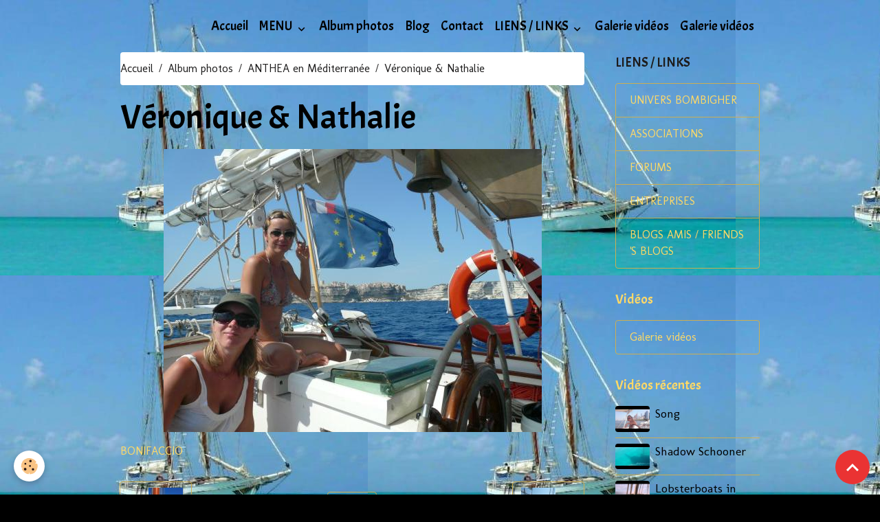

--- FILE ---
content_type: text/html; charset=UTF-8
request_url: http://www.goelette-anthea.fr/album/anthea-en-mediterranee/veronique-nathalie.html
body_size: 42835
content:

<!DOCTYPE html>
<html lang="fr">
    <head>
        <title>Véronique & Nathalie</title>
        <meta name="theme-color" content="">
        <meta name="msapplication-navbutton-color" content="">
        <!-- METATAGS -->
        <!-- rebirth / basic -->
<!--[if IE]>
<meta http-equiv="X-UA-Compatible" content="IE=edge">
<![endif]-->
<meta charset="utf-8">
<meta name="viewport" content="width=device-width, initial-scale=1, shrink-to-fit=no">
    <meta name="description" content="BONIFACCIO" />
    <link rel="image_src" href="http://www.goelette-anthea.fr/medias/album/images/P1010293.jpg" />
    <meta property="og:image" content="http://www.goelette-anthea.fr/medias/album/images/P1010293.jpg" />
    <link rel="canonical" href="http://www.goelette-anthea.fr/album/anthea-en-mediterranee/veronique-nathalie.html">
<meta name="generator" content="e-monsite (e-monsite.com)">


<link href="https://fonts.googleapis.com/css?family=Acme:300,400,700%7CAlef:300,400,700%7CMolengo:300,400,700&amp;display=swap" rel="stylesheet">

    
    <link rel="preconnect" href="https://fonts.googleapis.com">
    <link rel="preconnect" href="https://fonts.gstatic.com" crossorigin="anonymous">
    <link href="https://fonts.googleapis.com/css?family=Alef:300,300italic,400,400italic,700,700italic&display=swap" rel="stylesheet">

    <link href="//www.goelette-anthea.fr/themes/combined.css?v=6_1642769533_39" rel="stylesheet">


<link rel="preload" href="//www.goelette-anthea.fr/medias/static/themes/bootstrap_v4/js/jquery-3.6.3.min.js?v=26012023" as="script">
<script src="//www.goelette-anthea.fr/medias/static/themes/bootstrap_v4/js/jquery-3.6.3.min.js?v=26012023"></script>
<link rel="preload" href="//www.goelette-anthea.fr/medias/static/themes/bootstrap_v4/js/popper.min.js?v=31012023" as="script">
<script src="//www.goelette-anthea.fr/medias/static/themes/bootstrap_v4/js/popper.min.js?v=31012023"></script>
<link rel="preload" href="//www.goelette-anthea.fr/medias/static/themes/bootstrap_v4/js/bootstrap.min.js?v=31012023" as="script">
<script src="//www.goelette-anthea.fr/medias/static/themes/bootstrap_v4/js/bootstrap.min.js?v=31012023"></script>
    <script src="//www.goelette-anthea.fr/themes/combined.js?v=6_1642769533_39&lang=fr"></script>
<script type="application/ld+json">
    {
        "@context" : "https://schema.org/",
        "@type" : "WebSite",
        "name" : "GOELETTE ANTHEA",
        "url" : "http://www.goelette-anthea.fr/"
    }
</script>




        <!-- //METATAGS -->
            <script src="//www.goelette-anthea.fr/medias/static/js/rgpd-cookies/jquery.rgpd-cookies.js?v=2021"></script>
    <script>
                                    $(document).ready(function() {
            $.RGPDCookies({
                theme: 'bootstrap_v4',
                site: 'www.goelette-anthea.fr',
                privacy_policy_link: '/about/privacypolicy/',
                cookies: [{"id":null,"favicon_url":"https:\/\/ssl.gstatic.com\/analytics\/20210414-01\/app\/static\/analytics_standard_icon.png","enabled":true,"model":"google_analytics","title":"Google Analytics","short_description":"Permet d'analyser les statistiques de consultation de notre site","long_description":"Indispensable pour piloter notre site internet, il permet de mesurer des indicateurs comme l\u2019affluence, les produits les plus consult\u00e9s, ou encore la r\u00e9partition g\u00e9ographique des visiteurs.","privacy_policy_url":"https:\/\/support.google.com\/analytics\/answer\/6004245?hl=fr","slug":"google-analytics"},{"id":null,"favicon_url":"","enabled":true,"model":"addthis","title":"AddThis","short_description":"Partage social","long_description":"Nous utilisons cet outil afin de vous proposer des liens de partage vers des plateformes tiers comme Twitter, Facebook, etc.","privacy_policy_url":"https:\/\/www.oracle.com\/legal\/privacy\/addthis-privacy-policy.html","slug":"addthis"}],
                modal_title: 'Gestion\u0020des\u0020cookies',
                modal_description: 'd\u00E9pose\u0020des\u0020cookies\u0020pour\u0020am\u00E9liorer\u0020votre\u0020exp\u00E9rience\u0020de\u0020navigation,\nmesurer\u0020l\u0027audience\u0020du\u0020site\u0020internet,\u0020afficher\u0020des\u0020publicit\u00E9s\u0020personnalis\u00E9es,\nr\u00E9aliser\u0020des\u0020campagnes\u0020cibl\u00E9es\u0020et\u0020personnaliser\u0020l\u0027interface\u0020du\u0020site.',
                privacy_policy_label: 'Consulter\u0020la\u0020politique\u0020de\u0020confidentialit\u00E9',
                check_all_label: 'Tout\u0020cocher',
                refuse_button: 'Refuser',
                settings_button: 'Param\u00E9trer',
                accept_button: 'Accepter',
                callback: function() {
                    // website google analytics case (with gtag), consent "on the fly"
                    if ('gtag' in window && typeof window.gtag === 'function') {
                        if (window.jsCookie.get('rgpd-cookie-google-analytics') === undefined
                            || window.jsCookie.get('rgpd-cookie-google-analytics') === '0') {
                            gtag('consent', 'update', {
                                'ad_storage': 'denied',
                                'analytics_storage': 'denied'
                            });
                        } else {
                            gtag('consent', 'update', {
                                'ad_storage': 'granted',
                                'analytics_storage': 'granted'
                            });
                        }
                    }
                }
            });
        });
    </script>
        <script async src="https://www.googletagmanager.com/gtag/js?id=G-4VN4372P6E"></script>
<script>
    window.dataLayer = window.dataLayer || [];
    function gtag(){dataLayer.push(arguments);}
    
    gtag('consent', 'default', {
        'ad_storage': 'denied',
        'analytics_storage': 'denied'
    });
    
    gtag('js', new Date());
    gtag('config', 'G-4VN4372P6E');
</script>

        
    <!-- Global site tag (gtag.js) -->
        <script async src="https://www.googletagmanager.com/gtag/js?id=UA-19891666-1"></script>
        <script>
        window.dataLayer = window.dataLayer || [];
        function gtag(){dataLayer.push(arguments);}

gtag('consent', 'default', {
            'ad_storage': 'denied',
            'analytics_storage': 'denied'
        });
        gtag('set', 'allow_ad_personalization_signals', false);
                gtag('js', new Date());
        gtag('config', 'UA-19891666-1');
    </script>
                            </head>
    <body id="album_run_anthea-en-mediterranee_veronique-nathalie" data-template="sans-menus-verticaux">
        

                <!-- BRAND TOP -->
        
        <!-- NAVBAR -->
                                                                                    <nav class="navbar navbar-expand-lg container" id="navbar" data-animation="sliding">
                                                                    <a aria-label="brand" class="navbar-brand d-inline-flex align-items-center" href="http://www.goelette-anthea.fr/">
                                                                        <span class="brand-titles d-lg-flex flex-column align-items-start">
                            <span class="brand-title d-none">GOELETTE ANTHEA</span>
                                                        <span class="brand-subtitle d-none">Goélette aurique Shpountz 38-40</span>
                                                    </span>
                                            </a>
                                                    <button id="buttonBurgerMenu" title="BurgerMenu" class="navbar-toggler collapsed" type="button" data-toggle="collapse" data-target="#menu">
                    <span></span>
                    <span></span>
                    <span></span>
                    <span></span>
                </button>
                <div class="collapse navbar-collapse flex-lg-grow-0 ml-lg-auto" id="menu">
                                                                                                                <ul class="navbar-nav navbar-menu nav-all nav-all-right">
                                                                                                                                                                                            <li class="nav-item" data-index="1">
                            <a class="nav-link" href="http://www.goelette-anthea.fr/">
                                                                Accueil
                            </a>
                                                                                </li>
                                                                                                                                                                                                                                                                            <li class="nav-item dropdown" data-index="2">
                            <a class="nav-link dropdown-toggle" href="http://www.goelette-anthea.fr/pages/menu/">
                                                                MENU
                            </a>
                                                                                        <div class="collapse dropdown-menu">
                                    <ul class="list-unstyled">
                                                                                                                                                                                                                                                                    <li>
                                                <a class="dropdown-item" href="http://www.goelette-anthea.fr/pages/menu/rencontres.html">
                                                    RENCONTRES
                                                </a>
                                                                                                                                            </li>
                                                                                                                                                                                                                                                                    <li>
                                                <a class="dropdown-item" href="http://www.goelette-anthea.fr/pages/menu/construction.html">
                                                    CONSTRUCTION
                                                </a>
                                                                                                                                            </li>
                                                                                                                                                                                                                                                                    <li>
                                                <a class="dropdown-item" href="http://www.goelette-anthea.fr/pages/menu/bapteme-d-anthea.html">
                                                    BAPTEME D'ANTHEA
                                                </a>
                                                                                                                                            </li>
                                                                                                                                                                                                                                                                    <li>
                                                <a class="dropdown-item" href="http://www.goelette-anthea.fr/pages/menu/plans-du-shpountz-38-40.html">
                                                    PLANS
                                                </a>
                                                                                                                                            </li>
                                                                                                                                                                                                                                                                    <li>
                                                <a class="dropdown-item" href="http://www.goelette-anthea.fr/pages/menu/equipements.html">
                                                    EQUIPEMENTS
                                                </a>
                                                                                                                                            </li>
                                                                                                                                                                                                                                                                    <li>
                                                <a class="dropdown-item" href="http://www.goelette-anthea.fr/pages/menu/navigations.html">
                                                    NAVIGATIONS
                                                </a>
                                                                                                                                            </li>
                                                                                                                                                                                                                                                                    <li>
                                                <a class="dropdown-item" href="http://www.goelette-anthea.fr/pages/menu/livre-d-or.html">
                                                    LIVRE D'OR
                                                </a>
                                                                                                                                            </li>
                                                                                                                                                                                                                                                                    <li>
                                                <a class="dropdown-item" href="http://www.goelette-anthea.fr/pages/menu/anthea-au-cinema.html">
                                                    ANTHEA au CINEMA !
                                                </a>
                                                                                                                                            </li>
                                                                                <li class="dropdown-menu-root">
                                            <a class="dropdown-item" href="http://www.goelette-anthea.fr/pages/menu/">MENU</a>
                                        </li>
                                    </ul>
                                </div>
                                                    </li>
                                                                                                                                                                                            <li class="nav-item" data-index="3">
                            <a class="nav-link" href="http://www.goelette-anthea.fr/album/">
                                                                Album photos
                            </a>
                                                                                </li>
                                                                                                                                                                                            <li class="nav-item" data-index="4">
                            <a class="nav-link" href="http://www.goelette-anthea.fr/blog/">
                                                                Blog
                            </a>
                                                                                </li>
                                                                                                                                                                                            <li class="nav-item" data-index="5">
                            <a class="nav-link" href="http://www.goelette-anthea.fr/contact">
                                                                Contact
                            </a>
                                                                                </li>
                                                                                                                                                                                                                                                                            <li class="nav-item dropdown" data-index="6">
                            <a class="nav-link dropdown-toggle" href="http://www.goelette-anthea.fr/pages/liens-links/">
                                                                LIENS / LINKS
                            </a>
                                                                                        <div class="collapse dropdown-menu">
                                    <ul class="list-unstyled">
                                                                                                                                                                                                                                                                    <li>
                                                <a class="dropdown-item" href="http://www.goelette-anthea.fr/pages/liens-links/entreprises.html">
                                                    ENTREPRISES
                                                </a>
                                                                                                                                            </li>
                                                                                                                                                                                                                                                                    <li>
                                                <a class="dropdown-item" href="http://www.goelette-anthea.fr/pages/liens-links/univers-bombigher.html">
                                                    UNIVERS BOMBIGHER
                                                </a>
                                                                                                                                            </li>
                                                                                                                                                                                                                                                                    <li>
                                                <a class="dropdown-item" href="http://www.goelette-anthea.fr/pages/liens-links/associations.html">
                                                    ASSOCIATIONS
                                                </a>
                                                                                                                                            </li>
                                                                                                                                                                                                                                                                    <li>
                                                <a class="dropdown-item" href="http://www.goelette-anthea.fr/pages/liens-links/forums.html">
                                                    FORUMS
                                                </a>
                                                                                                                                            </li>
                                                                                                                                                                                                                                                                    <li>
                                                <a class="dropdown-item" href="http://www.goelette-anthea.fr/pages/liens-links/blogs-amis-friends-blogs.html">
                                                    FRIENDS 'S BLOGS
                                                </a>
                                                                                                                                            </li>
                                                                                <li class="dropdown-menu-root">
                                            <a class="dropdown-item" href="http://www.goelette-anthea.fr/pages/liens-links/">LIENS / LINKS</a>
                                        </li>
                                    </ul>
                                </div>
                                                    </li>
                                                                                                                                                                                            <li class="nav-item" data-index="7">
                            <a class="nav-link" href="http://www.goelette-anthea.fr/videos">
                                                                Galerie vidéos
                            </a>
                                                                                </li>
                                                                                                                                                                                            <li class="nav-item" data-index="8">
                            <a class="nav-link" href="http://www.goelette-anthea.fr/videos">
                                                                Galerie vidéos
                            </a>
                                                                                </li>
                                    </ul>
            
                                    
                    
                                        
                    
                                    </div>
                    </nav>

        <!-- HEADER -->
                                                                            <header id="header" class="container">
                                </header>
                <!-- //HEADER -->

        <!-- WRAPPER -->
                                                            <div id="wrapper" class="container">

                        <div class="row align-items-lg-start">
                            <main id="main" class="col-lg-9">

                                                                            <ol class="breadcrumb">
                                    <li class="breadcrumb-item"><a href="http://www.goelette-anthea.fr/">Accueil</a></li>
                                                <li class="breadcrumb-item"><a href="http://www.goelette-anthea.fr/album/">Album photos</a></li>
                                                <li class="breadcrumb-item"><a href="http://www.goelette-anthea.fr/album/anthea-en-mediterranee/">ANTHEA en Méditerranée</a></li>
                                                <li class="breadcrumb-item active">Véronique & Nathalie</li>
                        </ol>

    <script type="application/ld+json">
        {
            "@context": "https://schema.org",
            "@type": "BreadcrumbList",
            "itemListElement": [
                                {
                    "@type": "ListItem",
                    "position": 1,
                    "name": "Accueil",
                    "item": "http://www.goelette-anthea.fr/"
                  },                                {
                    "@type": "ListItem",
                    "position": 2,
                    "name": "Album photos",
                    "item": "http://www.goelette-anthea.fr/album/"
                  },                                {
                    "@type": "ListItem",
                    "position": 3,
                    "name": "ANTHEA en Méditerranée",
                    "item": "http://www.goelette-anthea.fr/album/anthea-en-mediterranee/"
                  },                                {
                    "@type": "ListItem",
                    "position": 4,
                    "name": "Véronique &amp; Nathalie",
                    "item": "http://www.goelette-anthea.fr/album/anthea-en-mediterranee/veronique-nathalie.html"
                  }                          ]
        }
    </script>
                                            
                                        
                                        
                                                            <div class="view view-album" id="view-item" data-category="anthea-en-mediterranee" data-id-album="4e8134047fe76fde4dbc7e72">
    <div class="container">
        <div class="row">
            <div class="col">
                <h1 class="view-title">Véronique & Nathalie</h1>
                
    
<div id="site-module-4e813404b9546fde4dbc9c25" class="site-module" data-itemid="4e813404b9546fde4dbc9c25" data-siteid="4e813402408e6fde4dbcf3ec" data-category="item"></div>


                <p class="text-center">
                    <img src="http://www.goelette-anthea.fr/medias/album/images/P1010293.jpg" alt="Véronique & Nathalie" class="img-fluid">
                </p>

                                    <div class="content">
                        BONIFACCIO
                    </div>
                
                <ul class="pager">
                                            <li class="prev-page">
                            <a href="http://www.goelette-anthea.fr/album/anthea-en-mediterranee/out-of-cannes.html" class="page-link">
                                <i class="material-icons md-chevron_left"></i>
                                <img src="http://www.goelette-anthea.fr/medias/album/images/Cannes-red.jpg?fx=c_50_50" width="50" alt="">
                            </a>
                        </li>
                                        <li>
                        <a href="http://www.goelette-anthea.fr/album/anthea-en-mediterranee/" class="page-link">Retour</a>
                    </li>
                                            <li class="next-page">
                            <a href="http://www.goelette-anthea.fr/album/anthea-en-mediterranee/arrivee-a-bonifaccio.html" class="page-link">
                                <img src="http://www.goelette-anthea.fr/medias/album/images/P1010272.jpg?fx=c_50_50" width="50" alt="">
                                <i class="material-icons md-chevron_right"></i>
                            </a>
                        </li>
                                    </ul>
            </div>
        </div>
    </div>

    
    <div class="container plugin-list">
        <div class="row">
            <div class="col">
                <div class="plugins">
                    
                                            <div id="social-4e8134025adb6fde4dbc03e8" class="plugin" data-plugin="social">
    <div class="a2a_kit a2a_kit_size_32 a2a_default_style">
        <a class="a2a_dd" href="https://www.addtoany.com/share"></a>
        <a class="a2a_button_facebook"></a>
        <a class="a2a_button_x"></a>
        <a class="a2a_button_email"></a>
    </div>
    <script>
        var a2a_config = a2a_config || {};
        a2a_config.onclick = 1;
        a2a_config.locale = "fr";
    </script>
    <script async src="https://static.addtoany.com/menu/page.js"></script>
</div>                    
                    
                    
                                    </div>
            </div>
        </div>
    </div>
</div>


                </main>

                                <aside id="sidebar" class="col-lg-3 sticky-top">
                    <div id="sidebar-inner">
                                                                                                                                                                                                        <div id="widget-1"
                                     class="widget"
                                     data-id="widget_page_category"
                                     data-widget-num="1">
                                            <a href="http://www.goelette-anthea.fr/pages/liens-links/" class="widget-title">
            <span>
                    LIENS / LINKS
                </span>
                </a>
                                                                                                                            <div class="widget-content">
                                                            <div class="list-group" data-addon="pages" id="group-id-423">
              
                                <a href="http://www.goelette-anthea.fr/pages/liens-links/univers-bombigher.html" class="list-group-item list-group-item-action" data-category="liens-links">
                UNIVERS BOMBIGHER
                
                            </a>
                        <a href="http://www.goelette-anthea.fr/pages/liens-links/associations.html" class="list-group-item list-group-item-action" data-category="liens-links">
                ASSOCIATIONS
                
                            </a>
                        <a href="http://www.goelette-anthea.fr/pages/liens-links/forums.html" class="list-group-item list-group-item-action" data-category="liens-links">
                FORUMS
                
                            </a>
                        <a href="http://www.goelette-anthea.fr/pages/liens-links/entreprises.html" class="list-group-item list-group-item-action" data-category="liens-links">
                ENTREPRISES
                
                            </a>
                        <a href="http://www.goelette-anthea.fr/pages/liens-links/blogs-amis-friends-blogs.html" class="list-group-item list-group-item-action" data-category="liens-links">
                BLOGS AMIS   / FRIENDS 'S BLOGS
                
                            </a>
                        </div>
    

                                            </div>
                                                                                                            </div>
                                                                                                                                                                                                                                                                                                                                <div id="widget-2"
                                     class="widget"
                                     data-id="widget_videos_categories"
                                     data-widget-num="2">
                                            <div class="widget-title">
            <span>
                    Vidéos
                </span>
                </div>
                                                                                                                            <div class="widget-content">
                                                <div class="list-group videos-categories" data-addon="videos">
        <a class="list-group-item list-group-item-action" href="http://www.goelette-anthea.fr/videos/">Galerie vidéos</a>
    </div>
                                            </div>
                                                                                                            </div>
                                                                                                                                                                                                                                                                                                                                <div id="widget-3"
                                     class="widget"
                                     data-id="widget_videos_last"
                                     data-widget-num="3">
                                            <div class="widget-title">
            <span>
                    Vidéos récentes
                </span>
                </div>
                                                                                                                            <div class="widget-content">
                                                    <ul class="media-list videos-items" data-addon="videos">
            <li class="media videos-item">
                            <a href="http://www.goelette-anthea.fr/videos/catch-release.html" class="media-object">
                                                                                                        <img src="https://i.ytimg.com/vi/_BUkJ5HiZn8/default.jpg?fx=c_50_50" class="img-fluid" width="50">
                </a>
                        <div class="media-body">
                <p class="media-heading">
                    <a href="http://www.goelette-anthea.fr/videos/catch-release.html">Song</a>
                </p>

                            </div>
        </li>
            <li class="media videos-item">
                            <a href="http://www.goelette-anthea.fr/videos/shadow-schooner.html" class="media-object">
                                                                                                        <img src="https://i.ytimg.com/vi/yaj95dAVbV4/default.jpg?fx=c_50_50" class="img-fluid" width="50">
                </a>
                        <div class="media-body">
                <p class="media-heading">
                    <a href="http://www.goelette-anthea.fr/videos/shadow-schooner.html">Shadow Schooner</a>
                </p>

                            </div>
        </li>
            <li class="media videos-item">
                            <a href="http://www.goelette-anthea.fr/videos/lobsterboats-in-vinalhaven-carvers-harbor.html" class="media-object">
                                                                                                        <img src="https://i.ytimg.com/vi/6Xv-yI-wiRk/default.jpg?fx=c_50_50" class="img-fluid" width="50">
                </a>
                        <div class="media-body">
                <p class="media-heading">
                    <a href="http://www.goelette-anthea.fr/videos/lobsterboats-in-vinalhaven-carvers-harbor.html">Lobsterboats in Vinalhaven,  Carvers Harbor</a>
                </p>

                            </div>
        </li>
            <li class="media videos-item">
                            <a href="http://www.goelette-anthea.fr/videos/sweet-chariots-2015-swan-s-island.html" class="media-object">
                                                                                                        <img src="https://i.ytimg.com/vi/yrF1FAfBLOQ/default.jpg?fx=c_50_50" class="img-fluid" width="50">
                </a>
                        <div class="media-body">
                <p class="media-heading">
                    <a href="http://www.goelette-anthea.fr/videos/sweet-chariots-2015-swan-s-island.html">Sweet Chariots 2015 Swan's Island</a>
                </p>

                            </div>
        </li>
            <li class="media videos-item">
                            <a href="http://www.goelette-anthea.fr/videos/so-long-manhattan.html" class="media-object">
                                                                                                        <img src="https://i.ytimg.com/vi/8jio0odtclM/default.jpg?fx=c_50_50" class="img-fluid" width="50">
                </a>
                        <div class="media-body">
                <p class="media-heading">
                    <a href="http://www.goelette-anthea.fr/videos/so-long-manhattan.html">So long Manhattan !</a>
                </p>

                            </div>
        </li>
            <li class="media videos-item">
                            <a href="http://www.goelette-anthea.fr/videos/eggemoggin-reach-regatta.html" class="media-object">
                                                                                                        <img src="https://i.ytimg.com/vi/c_MzP9Hdb3M/default.jpg?fx=c_50_50" class="img-fluid" width="50">
                </a>
                        <div class="media-body">
                <p class="media-heading">
                    <a href="http://www.goelette-anthea.fr/videos/eggemoggin-reach-regatta.html">Eggemoggin Reach Regatta</a>
                </p>

                            </div>
        </li>
            <li class="media videos-item">
                            <a href="http://www.goelette-anthea.fr/videos/hermione-a-yorktown.html" class="media-object">
                                                                                                        <img src="https://i.ytimg.com/vi/XQuqAr-cu18/default.jpg?fx=c_50_50" class="img-fluid" width="50">
                </a>
                        <div class="media-body">
                <p class="media-heading">
                    <a href="http://www.goelette-anthea.fr/videos/hermione-a-yorktown.html">HERMIONE à YORKTOWN</a>
                </p>

                            </div>
        </li>
            <li class="media videos-item">
                            <a href="http://www.goelette-anthea.fr/videos/retrospective-usa-1.html" class="media-object">
                                                                                                        <img src="https://i.ytimg.com/vi/XQCumEGeKVo/default.jpg?fx=c_50_50" class="img-fluid" width="50">
                </a>
                        <div class="media-body">
                <p class="media-heading">
                    <a href="http://www.goelette-anthea.fr/videos/retrospective-usa-1.html">Retrospective Usa 1</a>
                </p>

                            </div>
        </li>
    </ul>

                                            </div>
                                                                                                            </div>
                                                                                                                                                                                    </div>
                </aside>
            </div>
                    </div>
        <!-- //WRAPPER -->

                <footer id="footer">
                            
<div id="rows-602404489b567436acf328e4" class="rows" data-total-pages="1" data-current-page="1">
                            
                        
                                                                                        
                                                                
                
                        
                
                
                                    
                
                                
        
                                    <div id="row-602404489b567436acf328e4-1" class="row-container pos-1 page_1 container">
                    <div class="row-content">
                                                                                <div class="row" data-role="line">
                                    
                                                                                
                                                                                                                                                                                                            
                                                                                                                                                                
                                                                                
                                                                                
                                                                                                                        
                                                                                
                                                                                                                                                                                                                                                                        
                                                                                        <div data-role="cell" data-size="lg" id="cell-5e85fb92d5caba32356255c4" class="col empty-column">
                                               <div class="col-content col-no-widget">                                                        &nbsp;
                                                                                                    </div>
                                            </div>
                                                                                                                                                        </div>
                                            </div>
                                    </div>
                        </div>

                        <div class="container">
                
                
                                    <ul id="brand-copyright" class="footer-mentions">
    <li><a href="https://www.e-monsite.com/?utm_campaign=network_bottom_link" target="_blank" title="Créer un site internet avec e-monsite">Créer un site internet avec e-monsite</a></li>
    
    
</ul>
                            </div>

                            <ul id="legal-mentions" class="footer-mentions">
    
    
    
    
    
            <li><button id="cookies" type="button" aria-label="Gestion des cookies">Gestion des cookies</button></li>
    </ul>
                    </footer>
        
        
        
            

 
    
						 	 





                <button id="scroll-to-top" class="d-none d-sm-inline-block" type="button" aria-label="Scroll top" onclick="$('html, body').animate({ scrollTop:0}, 600);">
            <i class="material-icons md-lg md-expand_less"></i>
        </button>
        
            </body>
</html>
